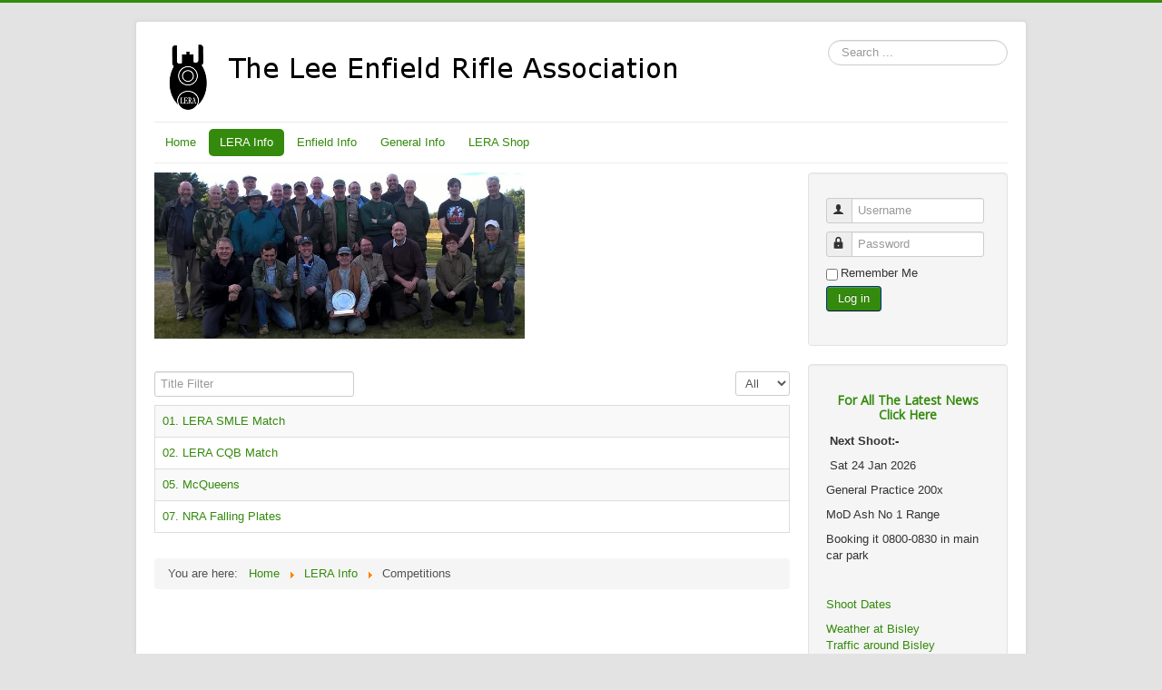

--- FILE ---
content_type: text/html; charset=utf-8
request_url: https://lee-enfield.org/lera-info/8-competitions
body_size: 5727
content:
<!DOCTYPE html>
<html lang="en-gb" dir="ltr">
<head>
	<meta name="viewport" content="width=device-width, initial-scale=1.0" />
	<meta charset="utf-8" />
	<base href="https://lee-enfield.org/lera-info/8-competitions" />
	<meta name="keywords" content="Lee Enfield Rifle Association UK Fullbore Shooting Club Bisley" />
	<meta name="description" content="The Lee Enfield Rifle Association (LERA)
LERA's aims are to promote the shooting, collection, and study of the Lee Enfield series of rifles. The majority of members shoot either the SMLE or the No 4, however many of the rarer marks are owned by members." />
	<meta name="generator" content="Joomla! - Open Source Content Management" />
	<title>Competitions - Lee Enfield Rifle Association</title>
	<link href="/lera-info/8-competitions?format=feed&amp;type=rss" rel="alternate" type="application/rss+xml" title="RSS 2.0" />
	<link href="/lera-info/8-competitions?format=feed&amp;type=atom" rel="alternate" type="application/atom+xml" title="Atom 1.0" />
	<link href="/templates/protostar/favicon.ico" rel="shortcut icon" type="image/vnd.microsoft.icon" />
	<link href="https://lee-enfield.org/component/search/?Itemid=103&amp;id=8&amp;format=opensearch" rel="search" title="Search Lee Enfield Rifle Association" type="application/opensearchdescription+xml" />
	<link href="/templates/protostar/css/template.css?2cb28cdb492f494988c7f3be13b3de92" rel="stylesheet" />
	<link href="https://fonts.googleapis.com/css?family=Open+Sans" rel="stylesheet" />
	<style>

.hide { display: none; }
.table-noheader { border-collapse: collapse; }
.table-noheader thead { display: none; }

	h1, h2, h3, h4, h5, h6, .site-title {
		font-family: 'Open Sans', sans-serif;
	}
	body.site {
		border-top: 3px solid #348a0c;
		background-color: #e3e3e3;
	}
	a {
		color: #348a0c;
	}
	.nav-list > .active > a,
	.nav-list > .active > a:hover,
	.dropdown-menu li > a:hover,
	.dropdown-menu .active > a,
	.dropdown-menu .active > a:hover,
	.nav-pills > .active > a,
	.nav-pills > .active > a:hover,
	.btn-primary {
		background: #348a0c;
	}div.mod_search80 input[type="search"]{ width:auto; }
	</style>
	<script type="application/json" class="joomla-script-options new">{"csrf.token":"5ae506b1b10fca4b0205abf732d9452a","system.paths":{"root":"","base":""},"system.keepalive":{"interval":840000,"uri":"\/component\/ajax\/?format=json"}}</script>
	<script src="/media/jui/js/jquery.min.js?2cb28cdb492f494988c7f3be13b3de92"></script>
	<script src="/media/jui/js/jquery-noconflict.js?2cb28cdb492f494988c7f3be13b3de92"></script>
	<script src="/media/jui/js/jquery-migrate.min.js?2cb28cdb492f494988c7f3be13b3de92"></script>
	<script src="/media/system/js/caption.js?2cb28cdb492f494988c7f3be13b3de92"></script>
	<script src="/media/system/js/core.js?2cb28cdb492f494988c7f3be13b3de92"></script>
	<script src="/media/jui/js/bootstrap.min.js?2cb28cdb492f494988c7f3be13b3de92"></script>
	<script src="/templates/protostar/js/template.js?2cb28cdb492f494988c7f3be13b3de92"></script>
	<!--[if lt IE 9]><script src="/media/jui/js/html5.js?2cb28cdb492f494988c7f3be13b3de92"></script><![endif]-->
	<!--[if lt IE 9]><script src="/media/system/js/polyfill.event.js?2cb28cdb492f494988c7f3be13b3de92"></script><![endif]-->
	<script src="/media/system/js/keepalive.js?2cb28cdb492f494988c7f3be13b3de92"></script>
	<!--[if lt IE 9]><script src="/media/system/js/html5fallback.js?2cb28cdb492f494988c7f3be13b3de92"></script><![endif]-->
	<script>
jQuery(window).on('load',  function() {
				new JCaption('img.caption');
			});jQuery(function($){ initPopovers(); $("body").on("subform-row-add", initPopovers); function initPopovers (event, container) { $(container || document).find(".hasPopover").popover({"html": true,"trigger": "hover focus","container": "body"});} });jQuery(function($){ initTooltips(); $("body").on("subform-row-add", initTooltips); function initTooltips (event, container) { container = container || document;$(container).find(".hasTooltip").tooltip({"html": true,"container": "body"});} });
	</script>





<meta name="google-site-verification" content="hBRqRUx0gjShYiQnTRWAF6bSxTLVQ7tOxoLuCDMengY" />


<script>
  (function(i,s,o,g,r,a,m){i['GoogleAnalyticsObject']=r;i[r]=i[r]||function(){
  (i[r].q=i[r].q||[]).push(arguments)},i[r].l=1*new Date();a=s.createElement(o),
  m=s.getElementsByTagName(o)[0];a.async=1;a.src=g;m.parentNode.insertBefore(a,m)
  })(window,document,'script','//www.google-analytics.com/analytics.js','ga');

  ga('create', 'UA-32035108-11', 'https://www.leeenfieldrifleassociation.org.uk');
  ga('send', 'pageview');

</script>
<!-- Universal Google Analytics Plugin by PB Web Development -->


</head>
<body class="site com_content view-category no-layout no-task itemid-103">
	<!-- Body -->
	<div class="body" id="top">
		<div class="container">
			<!-- Header -->
			<header class="header" role="banner">
				<div class="header-inner clearfix">
					<a class="brand pull-left" href="/">
						<img src="https://lee-enfield.org/images/small_logo.png" alt="Lee Enfield Rifle Association" />											</a>
					<div class="header-search pull-right">
						<div class="search mod_search80">
	<form action="/lera-info" method="post" class="form-inline" role="search">
		<label for="mod-search-searchword80" class="element-invisible">Search ...</label> <input name="searchword" id="mod-search-searchword80" maxlength="200"  class="inputbox search-query input-medium" type="search" size="20" placeholder="Search ..." />		<input type="hidden" name="task" value="search" />
		<input type="hidden" name="option" value="com_search" />
		<input type="hidden" name="Itemid" value="103" />
	</form>
</div>

					</div>
				</div>
			</header>
							<nav class="navigation" role="navigation">
					<div class="navbar pull-left">
						<a class="btn btn-navbar collapsed" data-toggle="collapse" data-target=".nav-collapse">
							<span class="element-invisible">Toggle Navigation</span>
							<span class="icon-bar"></span>
							<span class="icon-bar"></span>
							<span class="icon-bar"></span>
						</a>
					</div>
					<div class="nav-collapse">
						<ul class="nav menu nav-pills mod-list">
<li class="item-101 default"><a href="/" >Home</a></li><li class="item-103 current active"><a href="/lera-info" >LERA Info</a></li><li class="item-142"><a href="/enfield-info" >Enfield Info</a></li><li class="item-114"><a href="/general-info" >General Info</a></li><li class="item-145"><a href="/shop" >LERA Shop</a></li></ul>

					</div>
				</nav>
						
			<div class="row-fluid">
								<main id="content" role="main" class="span9">
					<!-- Begin Content -->
							<div class="moduletable">
						

<div class="custom"  >
	</div>
		</div>
	
					<div id="system-message-container">
	</div>

					<div class="category-list">

<div>
	<div class="content-category">
		
				
							
					<div class="category-desc">
																	<p><a href="/lera-info/8-competitions"><img src="/images/Images/FP_2017.jpg" alt="" width="408" height="183" /></a></p>
<p> </p>												<div class="clr"></div>
			</div>
				<form action="https://lee-enfield.org/lera-info/8-competitions" method="post" name="adminForm" id="adminForm" class="form-inline">
	<fieldset class="filters btn-toolbar clearfix">
		<legend class="hide">Filters</legend>
					<div class="btn-group">
									<label class="filter-search-lbl element-invisible" for="filter-search">
						Title Filter&#160;					</label>
					<input type="text" name="filter-search" id="filter-search" value="" class="inputbox" onchange="document.adminForm.submit();" title="Content Filter Search" placeholder="Title Filter" />
							</div>
							<div class="btn-group pull-right">
				<label for="limit" class="element-invisible">
					Display #				</label>
				<select id="limit" name="limit" class="inputbox input-mini" size="1" onchange="this.form.submit()">
	<option value="5">5</option>
	<option value="10">10</option>
	<option value="15">15</option>
	<option value="20">20</option>
	<option value="25">25</option>
	<option value="30">30</option>
	<option value="50">50</option>
	<option value="100">100</option>
	<option value="0" selected="selected">All</option>
</select>
			</div>
		
		<input type="hidden" name="filter_order" value="" />
		<input type="hidden" name="filter_order_Dir" value="" />
		<input type="hidden" name="limitstart" value="" />
		<input type="hidden" name="task" value="" />
	</fieldset>

	<div class="control-group hide pull-right">
		<div class="controls">
			<button type="submit" name="filter_submit" class="btn btn-primary">Filter</button>
		</div>
	</div>


	<table class="category table table-striped table-bordered table-hover table-noheader">
		<caption class="hide">List of articles in category Competitions</caption>
		<thead>
			<tr>
				<th scope="col" id="categorylist_header_title">
					<a href="#" onclick="Joomla.tableOrdering('a.title','asc','', document.getElementById('adminForm'));return false;" class="hasPopover" title="Title" data-content="Select to sort by this column" data-placement="top">Title</a>				</th>
																											</tr>
		</thead>
		<tbody>
									<tr class="cat-list-row0" >
						<td headers="categorylist_header_title" class="list-title">
									<a href="/lera-info/8-competitions/73-1-lera-smle-match">
						01. LERA SMLE Match					</a>
																								</td>
																					</tr>
									<tr class="cat-list-row1" >
						<td headers="categorylist_header_title" class="list-title">
									<a href="/lera-info/8-competitions/80-lera-cqb-match">
						02. LERA CQB Match					</a>
																								</td>
																					</tr>
									<tr class="cat-list-row0" >
						<td headers="categorylist_header_title" class="list-title">
									<a href="/lera-info/8-competitions/115-mcqueens">
						05. McQueens					</a>
																								</td>
																					</tr>
									<tr class="cat-list-row1" >
						<td headers="categorylist_header_title" class="list-title">
									<a href="/lera-info/8-competitions/79-nra-falling-plates">
						07. NRA Falling Plates					</a>
																								</td>
																					</tr>
				</tbody>
	</table>


	</form>

			</div>
</div>


</div>

					<div class="clearfix"></div>
					<div aria-label="Breadcrumbs" role="navigation">
	<ul itemscope itemtype="https://schema.org/BreadcrumbList" class="breadcrumb">
					<li>
				You are here: &#160;
			</li>
		
						<li itemprop="itemListElement" itemscope itemtype="https://schema.org/ListItem">
											<a itemprop="item" href="/" class="pathway"><span itemprop="name">Home</span></a>
					
											<span class="divider">
							<img src="/media/system/images/arrow.png" alt="" />						</span>
										<meta itemprop="position" content="1">
				</li>
							<li itemprop="itemListElement" itemscope itemtype="https://schema.org/ListItem">
											<a itemprop="item" href="/lera-info" class="pathway"><span itemprop="name">LERA Info</span></a>
					
											<span class="divider">
							<img src="/media/system/images/arrow.png" alt="" />						</span>
										<meta itemprop="position" content="2">
				</li>
							<li itemprop="itemListElement" itemscope itemtype="https://schema.org/ListItem" class="active">
					<span itemprop="name">
						Competitions					</span>
					<meta itemprop="position" content="3">
				</li>
				</ul>
</div>

					<!-- End Content -->
				</main>
									<div id="aside" class="span3">
						<!-- Begin Right Sidebar -->
						<div class="well "><form action="https://lee-enfield.org/lera-info" method="post" id="login-form" class="form-inline">
		<div class="userdata">
		<div id="form-login-username" class="control-group">
			<div class="controls">
									<div class="input-prepend">
						<span class="add-on">
							<span class="icon-user hasTooltip" title="Username"></span>
							<label for="modlgn-username" class="element-invisible">Username</label>
						</span>
						<input id="modlgn-username" type="text" name="username" class="input-small" tabindex="0" size="18" placeholder="Username" />
					</div>
							</div>
		</div>
		<div id="form-login-password" class="control-group">
			<div class="controls">
									<div class="input-prepend">
						<span class="add-on">
							<span class="icon-lock hasTooltip" title="Password">
							</span>
								<label for="modlgn-passwd" class="element-invisible">Password							</label>
						</span>
						<input id="modlgn-passwd" type="password" name="password" class="input-small" tabindex="0" size="18" placeholder="Password" />
					</div>
							</div>
		</div>
						<div id="form-login-remember" class="control-group checkbox">
			<label for="modlgn-remember" class="control-label">Remember Me</label> <input id="modlgn-remember" type="checkbox" name="remember" class="inputbox" value="yes"/>
		</div>
				<div id="form-login-submit" class="control-group">
			<div class="controls">
				<button type="submit" tabindex="0" name="Submit" class="btn btn-primary login-button">Log in</button>
			</div>
		</div>
				<input type="hidden" name="option" value="com_users" />
		<input type="hidden" name="task" value="user.login" />
		<input type="hidden" name="return" value="aHR0cHM6Ly9sZWUtZW5maWVsZC5vcmcvbGVyYS1pbmZvLzgtY29tcGV0aXRpb25z" />
		<input type="hidden" name="5ae506b1b10fca4b0205abf732d9452a" value="1" />	</div>
	</form>
</div><div class="well ">

<div class="custom"  >
	<h4 style="text-align: center;"><strong><a href="/lera-info/16-homepage/93-news-page">For All The Latest News<br />Click Here</a></strong></h4>
<p> <strong>Next Shoot:- </strong> </p>
<p> Sat 24 Jan 2026</p>
<p>General Practice 200x</p>
<p>MoD Ash No 1 Range </p>
<p>Booking it 0800-0830 in main car park</p>
<p> </p>
<p><a href="https://1drv.ms/w/s!AqXGupp50nSEgvVFKbUkH5d5V_DgEg?e=NvqTMC">Shoot Dates </a></p>
<p><a href="http://www.bbc.co.uk/weather/2655545" target="_blank" rel="noopener noreferrer">Weather at Bisley<br /></a><a href="http://www.theaa.com/traffic-news/bisley%20woking%20uk/" target="_blank" rel="noopener noreferrer">Traffic around Bisley</a></p>
<p><strong>Most Popular:-</strong></p>
<div class="caption">   <a href="/club-news/114-01-application-and-renewal-form" target="_blank" rel="noopener noreferrer">Paperwork and Form</a>s</div>
<div class="caption">   <a href="/shooting-dates/60-07-zeroing-an-enfield">Zeroing an Enfield</a><br />   <a href="/enfield-info/55-6-rifle-maintenance" target="_blank" rel="noopener noreferrer">Looking After Your Enfield</a></div>
<div class="caption"><a href="/lera-info/8-competitions" target="_blank" rel="noopener noreferrer">   Competitions &amp; Results</a></div>
<div class="caption">   <a href="/useful-links/53-charger-clips">Charger Clips</a></div>
<div class="caption">   <a href="/club-news/36-learning-to-shoot">Learning to Shoot</a></div>
<div class="caption">   <a href="/shooting-dates/89-general-shooting-links">Shooting Links</a></div>
<p class="caption">   <a href="/lera-info/36-learning-to-shoot" target="_blank" rel="noopener noreferrer">TRAINING</a></p>
<div class="caption"><a href="https://nra.org.uk/news-2/" target="_blank" rel="noopener noreferrer">NRA News</a></div>
<div class="caption"><a href="/lera-info/16-homepage/93-news-page">The BULLETin</a></div>
<div class="caption"><a href="/lera-info/116-shooter-certification-cards-sccs-new-arrangements-from-the-nra">SCC Renewal form</a></div>
<div class="caption"><a href="/lera-info/18-dispatches" target="_blank" rel="noopener noreferrer">Dispatches Archive</a></div>
<div class="caption"><a href="/enfield-info/135-04-b-using-the-zero-range-at-the-nra-bisley" target="_blank" rel="noopener noreferrer">Using the Zero range</a></div>
<div class="caption"> <br />If you can't log in, or you have any problems with the website email: <span id="cloakd80985b39c27041dd3e4eaa533613c28">This email address is being protected from spambots. You need JavaScript enabled to view it.</span><script type='text/javascript'>
				document.getElementById('cloakd80985b39c27041dd3e4eaa533613c28').innerHTML = '';
				var prefix = '&#109;a' + 'i&#108;' + '&#116;o';
				var path = 'hr' + 'ef' + '=';
				var addyd80985b39c27041dd3e4eaa533613c28 = 'w&#101;bs&#105;t&#101;m&#97;n&#97;g&#101;r' + '&#64;';
				addyd80985b39c27041dd3e4eaa533613c28 = addyd80985b39c27041dd3e4eaa533613c28 + 'l&#101;&#101;-&#101;nf&#105;&#101;ld' + '&#46;' + '&#111;rg';
				var addy_textd80985b39c27041dd3e4eaa533613c28 = 's&#101;cr&#101;t&#97;ry' + '&#64;' + 'l&#101;&#101;-&#101;nf&#105;&#101;ld' + '&#46;' + '&#111;rg';document.getElementById('cloakd80985b39c27041dd3e4eaa533613c28').innerHTML += '<a ' + path + '\'' + prefix + ':' + addyd80985b39c27041dd3e4eaa533613c28 + '\'>'+addy_textd80985b39c27041dd3e4eaa533613c28+'<\/a>';
		</script><a href="mailto:roland@mobilaw.co.uk"><br /></a></div>
<table style="margin-left: auto; margin-right: auto; height: 95px;" width="124">
<tbody>
<tr style="height: 61.6px;">
<td style="width: 114.8px; height: 61.6px; text-align: center;"><a href="https://www.facebook.com/groups/1435261743448625/" target="_blank" rel="noopener noreferrer"><img style="display: block; margin-left: auto; margin-right: auto;" src="/images/img/Facebook-Icon.png" alt="" width="53" height="56" /></a>LERA Facebook</td>
</tr>
</tbody>
</table>
<p>Facebook Group for LERA members only. Email <span id="cloakfaafd4cdb61fc7804c442307144b93f8">This email address is being protected from spambots. You need JavaScript enabled to view it.</span><script type='text/javascript'>
				document.getElementById('cloakfaafd4cdb61fc7804c442307144b93f8').innerHTML = '';
				var prefix = '&#109;a' + 'i&#108;' + '&#116;o';
				var path = 'hr' + 'ef' + '=';
				var addyfaafd4cdb61fc7804c442307144b93f8 = 's&#101;cr&#101;t&#97;ry' + '&#64;';
				addyfaafd4cdb61fc7804c442307144b93f8 = addyfaafd4cdb61fc7804c442307144b93f8 + 'l&#101;&#101;-&#101;nf&#105;&#101;ld' + '&#46;' + '&#111;rg';
				var addy_textfaafd4cdb61fc7804c442307144b93f8 = 's&#101;cr&#101;t&#97;ry@l&#101;&#101;-&#101;nf&#105;&#101;ld.&#111;rg ';document.getElementById('cloakfaafd4cdb61fc7804c442307144b93f8').innerHTML += '<a ' + path + '\'' + prefix + ':' + addyfaafd4cdb61fc7804c442307144b93f8 + '\'>'+addy_textfaafd4cdb61fc7804c442307144b93f8+'<\/a>';
		</script>for access.</p></div>
</div>
						<!-- End Right Sidebar -->
					</div>
							</div>
		</div>
	</div>
	<!-- Footer -->
	<footer class="footer" role="contentinfo">
		<div class="container">
			<hr />
			
			<p class="pull-right">
				<a href="#top" id="back-top">
					Back to Top				</a>
			</p>
			<p>
				&copy; 2026 Lee Enfield Rifle Association			</p>
		</div>
	</footer>
	
</body>
</html>
